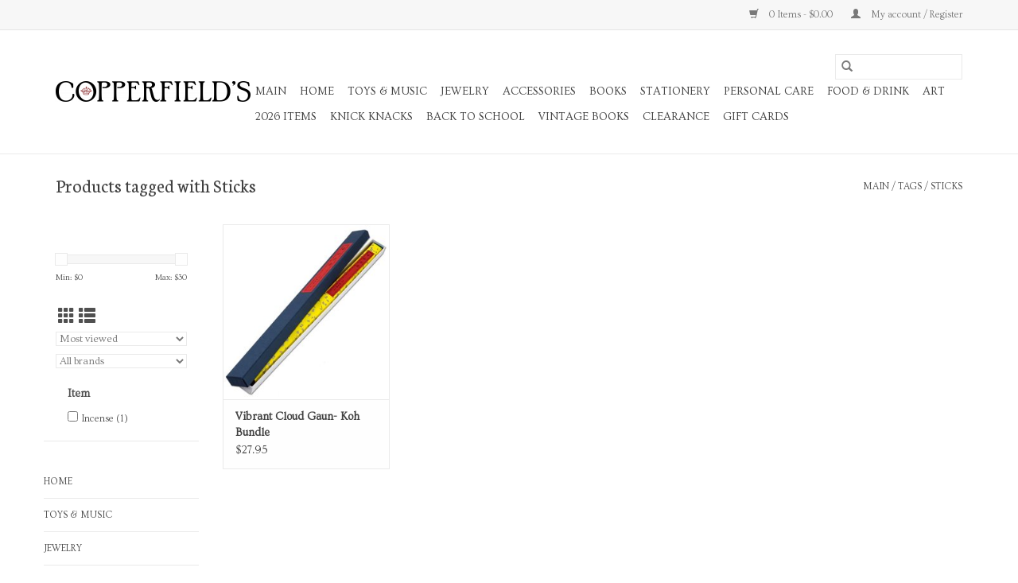

--- FILE ---
content_type: text/html;charset=utf-8
request_url: https://store.copperfields.biz/tags/sticks/
body_size: 8229
content:
<!DOCTYPE html>
<html lang="us">
  <head>
    <meta charset="utf-8"/>
<!-- [START] 'blocks/head.rain' -->
<!--

  (c) 2008-2026 Lightspeed Netherlands B.V.
  http://www.lightspeedhq.com
  Generated: 22-01-2026 @ 14:24:50

-->
<link rel="canonical" href="https://store.copperfields.biz/tags/sticks/"/>
<link rel="alternate" href="https://store.copperfields.biz/index.rss" type="application/rss+xml" title="New products"/>
<meta name="robots" content="noodp,noydir"/>
<link href="https://g.page/CopperfieldsVTA?gm" rel="publisher"/>
<meta name="google-site-verification" content=""/>
<meta property="og:url" content="https://store.copperfields.biz/tags/sticks/?source=facebook"/>
<meta property="og:site_name" content="Copperfield&#039;s Gifts &amp; Rarities"/>
<meta property="og:title" content="Sticks"/>
<meta property="og:description" content="Small store based in Ventura, California selling stationery, gifts, books, toys, baby, antiques, vintage, jewelry."/>
<script>
<meta name="facebook-domain-verification" content="56zlgm2iutqci8ri786yl9aoicofj1" />
</script>
<script>
<script src="https://apis.google.com/js/platform.js?onload=renderOptIn" async defer></script>

<script>
    window.renderOptIn = function() {
        window.gapi.load('surveyoptin', function() {
            window.gapi.surveyoptin.render(
                {
                    // REQUIRED FIELDS
                    "merchant_id": 546290549,
                    "order_id": "ORDER_ID",
                    "email": "CUSTOMER_EMAIL",
                    "delivery_country": "COUNTRY_CODE",
                    "estimated_delivery_date": "YYYY-MM-DD",

                    // OPTIONAL FIELDS
                    "products": [{"gtin":"GTIN1"}, {"gtin":"GTIN2"}]
                });
        });
    }
</script>
</script>
<!--[if lt IE 9]>
<script src="https://cdn.shoplightspeed.com/assets/html5shiv.js?2025-02-20"></script>
<![endif]-->
<!-- [END] 'blocks/head.rain' -->
    <title>Sticks - Copperfield&#039;s Gifts &amp; Rarities</title>
    <meta name="description" content="Small store based in Ventura, California selling stationery, gifts, books, toys, baby, antiques, vintage, jewelry." />
    <meta name="keywords" content="Sticks, gift, stationery, personal care, handcream, handcreme, lotion, notecard, card, birthday, jewelry, vintage, antique, books, used books, collectible, collectibles, giftwrap, baby, baby shower, thank you, thanks, writing" />
    <meta http-equiv="X-UA-Compatible" content="IE=edge,chrome=1">
    <meta name="viewport" content="width=device-width, initial-scale=1.0">
    <meta name="apple-mobile-web-app-capable" content="yes">
    <meta name="apple-mobile-web-app-status-bar-style" content="black">

    <link rel="shortcut icon" href="https://cdn.shoplightspeed.com/shops/636417/themes/16016/v/70345/assets/favicon.ico?20211025202409" type="image/x-icon" />
    <link href='//fonts.googleapis.com/css?family=Ovo:400,300,600' rel='stylesheet' type='text/css'>
    <link href='//fonts.googleapis.com/css?family=Neuton:400,300,600' rel='stylesheet' type='text/css'>
    <link rel="shortcut icon" href="https://cdn.shoplightspeed.com/shops/636417/themes/16016/v/70345/assets/favicon.ico?20211025202409" type="image/x-icon" />
    <link rel="stylesheet" href="https://cdn.shoplightspeed.com/shops/636417/themes/16016/assets/bootstrap-min.css?20241118190124" />
    <link rel="stylesheet" href="https://cdn.shoplightspeed.com/shops/636417/themes/16016/assets/style.css?20241118190124" />
    <link rel="stylesheet" href="https://cdn.shoplightspeed.com/shops/636417/themes/16016/assets/settings.css?20241118190124" />
    <link rel="stylesheet" href="https://cdn.shoplightspeed.com/assets/gui-2-0.css?2025-02-20" />
    <link rel="stylesheet" href="https://cdn.shoplightspeed.com/assets/gui-responsive-2-0.css?2025-02-20" />
    <link rel="stylesheet" href="https://cdn.shoplightspeed.com/shops/636417/themes/16016/assets/custom.css?20241118190124" />
        <link rel="stylesheet" href="https://cdn.shoplightspeed.com/shops/636417/themes/16016/assets/tutorial.css?20241118190124" />
    
    <script src="https://cdn.shoplightspeed.com/assets/jquery-1-9-1.js?2025-02-20"></script>
    <script src="https://cdn.shoplightspeed.com/assets/jquery-ui-1-10-1.js?2025-02-20"></script>

    <script type="text/javascript" src="https://cdn.shoplightspeed.com/shops/636417/themes/16016/assets/global.js?20241118190124"></script>
		<script type="text/javascript" src="https://cdn.shoplightspeed.com/shops/636417/themes/16016/assets/bootstrap-min.js?20241118190124"></script>
    <script type="text/javascript" src="https://cdn.shoplightspeed.com/shops/636417/themes/16016/assets/jcarousel.js?20241118190124"></script>
    <script type="text/javascript" src="https://cdn.shoplightspeed.com/assets/gui.js?2025-02-20"></script>
    <script type="text/javascript" src="https://cdn.shoplightspeed.com/assets/gui-responsive-2-0.js?2025-02-20"></script>

    <script type="text/javascript" src="https://cdn.shoplightspeed.com/shops/636417/themes/16016/assets/share42.js?20241118190124"></script>

    <!--[if lt IE 9]>
    <link rel="stylesheet" href="https://cdn.shoplightspeed.com/shops/636417/themes/16016/assets/style-ie.css?20241118190124" />
    <![endif]-->
    <link rel="stylesheet" media="print" href="https://cdn.shoplightspeed.com/shops/636417/themes/16016/assets/print-min.css?20241118190124" />
  </head>
  <body class="tutorial--on">
    <header>
  <div class="topnav">
    <div class="container">
      
      <div class="right">
        <span role="region" aria-label="Cart">
          <a href="https://store.copperfields.biz/cart/" title="Cart" class="cart">
            <span class="glyphicon glyphicon-shopping-cart"></span>
            0 Items - $0.00
          </a>
        </span>
        <span>
          <a href="https://store.copperfields.biz/account/" title="My account" class="my-account">
            <span class="glyphicon glyphicon-user"></span>
                        	My account / Register
                      </a>
        </span>
      </div>
    </div>
  </div>

  <div class="navigation container">
    <div class="align">
      <div class="burger">
        <button type="button" aria-label="Open menu">
          <img src="https://cdn.shoplightspeed.com/shops/636417/themes/16016/assets/hamburger.png?20220223204615" width="32" height="32" alt="Menu">
        </button>
      </div>

              <div class="vertical logo">
          <a href="https://store.copperfields.biz/" title="Copperfield&#039;s Gifts and Rarities">
            <img src="https://cdn.shoplightspeed.com/shops/636417/themes/16016/v/227779/assets/logo.png?20220223204615" alt="Copperfield&#039;s Gifts and Rarities" />
          </a>
        </div>
      
      <nav class="nonbounce desktop vertical">
        <form action="https://store.copperfields.biz/search/" method="get" id="formSearch" role="search">
          <input type="text" name="q" autocomplete="off" value="" aria-label="Search" />
          <button type="submit" class="search-btn" title="Search">
            <span class="glyphicon glyphicon-search"></span>
          </button>
        </form>
        <ul region="navigation" aria-label=Navigation menu>
          <li class="item home ">
            <a class="itemLink" href="https://store.copperfields.biz/">MAIN</a>
          </li>
          
        
                    	<li class="item sub">
              <a class="itemLink" href="https://store.copperfields.biz/home/" title="Home">
                Home
              </a>
                            	<span class="glyphicon glyphicon-play"></span>
                <ul class="subnav">
                                      <li class="subitem">
                      <a class="subitemLink" href="https://store.copperfields.biz/home/home-fragrance/" title="Home Fragrance">Home Fragrance</a>
                                          </li>
                	                    <li class="subitem">
                      <a class="subitemLink" href="https://store.copperfields.biz/home/kitchen-bar/" title="Kitchen &amp; Bar">Kitchen &amp; Bar</a>
                                          </li>
                	                    <li class="subitem">
                      <a class="subitemLink" href="https://store.copperfields.biz/home/decor/" title="Decor">Decor</a>
                                              <ul class="subnav">
                                                      <li class="subitem">
                              <a class="subitemLink" href="https://store.copperfields.biz/home/decor/accents-ornaments/" title="Accents &amp; Ornaments">Accents &amp; Ornaments</a>
                            </li>
                                                      <li class="subitem">
                              <a class="subitemLink" href="https://store.copperfields.biz/home/decor/christmas/" title="Christmas">Christmas</a>
                            </li>
                                                  </ul>
                                          </li>
                	                    <li class="subitem">
                      <a class="subitemLink" href="https://store.copperfields.biz/home/linens/" title="Linens">Linens</a>
                                          </li>
                	                    <li class="subitem">
                      <a class="subitemLink" href="https://store.copperfields.biz/home/living/" title="Living">Living</a>
                                          </li>
                	              	</ul>
                          </li>
                    	<li class="item sub">
              <a class="itemLink" href="https://store.copperfields.biz/toys-music/" title="Toys &amp; Music">
                Toys &amp; Music
              </a>
                            	<span class="glyphicon glyphicon-play"></span>
                <ul class="subnav">
                                      <li class="subitem">
                      <a class="subitemLink" href="https://store.copperfields.biz/toys-music/games/" title="Games">Games</a>
                                          </li>
                	                    <li class="subitem">
                      <a class="subitemLink" href="https://store.copperfields.biz/toys-music/puzzles/" title="Puzzles">Puzzles</a>
                                          </li>
                	                    <li class="subitem">
                      <a class="subitemLink" href="https://store.copperfields.biz/toys-music/stuffed-dolls-animals/" title="Stuffed Dolls &amp; Animals">Stuffed Dolls &amp; Animals</a>
                                          </li>
                	                    <li class="subitem">
                      <a class="subitemLink" href="https://store.copperfields.biz/toys-music/coloring-books/" title="Coloring Books">Coloring Books</a>
                                          </li>
                	              	</ul>
                          </li>
                    	<li class="item sub">
              <a class="itemLink" href="https://store.copperfields.biz/jewelry/" title="Jewelry">
                Jewelry
              </a>
                            	<span class="glyphicon glyphicon-play"></span>
                <ul class="subnav">
                                      <li class="subitem">
                      <a class="subitemLink" href="https://store.copperfields.biz/jewelry/mens-jewelry/" title="Men&#039;s Jewelry">Men&#039;s Jewelry</a>
                                          </li>
                	                    <li class="subitem">
                      <a class="subitemLink" href="https://store.copperfields.biz/jewelry/womens-jewelry/" title="Women&#039;s Jewelry">Women&#039;s Jewelry</a>
                                          </li>
                	                    <li class="subitem">
                      <a class="subitemLink" href="https://store.copperfields.biz/jewelry/miscellaneous-jewelry/" title="Miscellaneous Jewelry">Miscellaneous Jewelry</a>
                                          </li>
                	              	</ul>
                          </li>
                    	<li class="item sub">
              <a class="itemLink" href="https://store.copperfields.biz/accessories/" title="Accessories">
                Accessories
              </a>
                            	<span class="glyphicon glyphicon-play"></span>
                <ul class="subnav">
                                      <li class="subitem">
                      <a class="subitemLink" href="https://store.copperfields.biz/accessories/socks/" title="Socks">Socks</a>
                                          </li>
                	                    <li class="subitem">
                      <a class="subitemLink" href="https://store.copperfields.biz/accessories/scarves/" title="Scarves">Scarves</a>
                                          </li>
                	                    <li class="subitem">
                      <a class="subitemLink" href="https://store.copperfields.biz/accessories/bags/" title="Bags">Bags</a>
                                          </li>
                	              	</ul>
                          </li>
                    	<li class="item sub">
              <a class="itemLink" href="https://store.copperfields.biz/books/" title="Books">
                Books
              </a>
                            	<span class="glyphicon glyphicon-play"></span>
                <ul class="subnav">
                                      <li class="subitem">
                      <a class="subitemLink" href="https://store.copperfields.biz/books/novels-short-stories/" title="Novels &amp; Short Stories">Novels &amp; Short Stories</a>
                                          </li>
                	                    <li class="subitem">
                      <a class="subitemLink" href="https://store.copperfields.biz/books/nonfiction/" title="Nonfiction">Nonfiction</a>
                                          </li>
                	                    <li class="subitem">
                      <a class="subitemLink" href="https://store.copperfields.biz/books/history/" title="History">History</a>
                                          </li>
                	                    <li class="subitem">
                      <a class="subitemLink" href="https://store.copperfields.biz/books/religion/" title="Religion">Religion</a>
                                          </li>
                	                    <li class="subitem">
                      <a class="subitemLink" href="https://store.copperfields.biz/books/biography-autobiography-memoir/" title="Biography, Autobiography &amp; Memoir">Biography, Autobiography &amp; Memoir</a>
                                          </li>
                	                    <li class="subitem">
                      <a class="subitemLink" href="https://store.copperfields.biz/books/science/" title="Science">Science</a>
                                          </li>
                	                    <li class="subitem">
                      <a class="subitemLink" href="https://store.copperfields.biz/books/culinaria/" title="Culinaria">Culinaria</a>
                                          </li>
                	                    <li class="subitem">
                      <a class="subitemLink" href="https://store.copperfields.biz/books/oversized-coffee-table/" title="Oversized &amp; Coffee Table">Oversized &amp; Coffee Table</a>
                                          </li>
                	                    <li class="subitem">
                      <a class="subitemLink" href="https://store.copperfields.biz/books/kids-young-adult/" title="Kids &amp; Young Adult">Kids &amp; Young Adult</a>
                                          </li>
                	                    <li class="subitem">
                      <a class="subitemLink" href="https://store.copperfields.biz/books/western-us-native-american/" title="Western US &amp; Native American">Western US &amp; Native American</a>
                                          </li>
                	                    <li class="subitem">
                      <a class="subitemLink" href="https://store.copperfields.biz/books/science-fiction-fantasy-horror/" title="Science Fiction, Fantasy &amp; Horror">Science Fiction, Fantasy &amp; Horror</a>
                                          </li>
                	                    <li class="subitem">
                      <a class="subitemLink" href="https://store.copperfields.biz/books/travel-geography/" title="Travel &amp; Geography">Travel &amp; Geography</a>
                                          </li>
                	                    <li class="subitem">
                      <a class="subitemLink" href="https://store.copperfields.biz/books/music/" title="Music">Music</a>
                                          </li>
                	                    <li class="subitem">
                      <a class="subitemLink" href="https://store.copperfields.biz/books/local-california/" title="Local &amp; California">Local &amp; California</a>
                                          </li>
                	                    <li class="subitem">
                      <a class="subitemLink" href="https://store.copperfields.biz/books/book-sets/" title="Book Sets">Book Sets</a>
                                          </li>
                	                    <li class="subitem">
                      <a class="subitemLink" href="https://store.copperfields.biz/books/art-design/" title="Art &amp; Design">Art &amp; Design</a>
                                          </li>
                	                    <li class="subitem">
                      <a class="subitemLink" href="https://store.copperfields.biz/books/poetry/" title="Poetry">Poetry</a>
                                          </li>
                	                    <li class="subitem">
                      <a class="subitemLink" href="https://store.copperfields.biz/books/periodical/" title="Periodical">Periodical</a>
                                          </li>
                	                    <li class="subitem">
                      <a class="subitemLink" href="https://store.copperfields.biz/books/vade-mecum/" title="Vade Mecum">Vade Mecum</a>
                                          </li>
                	                    <li class="subitem">
                      <a class="subitemLink" href="https://store.copperfields.biz/books/drama/" title="Drama">Drama</a>
                                          </li>
                	              	</ul>
                          </li>
                    	<li class="item sub">
              <a class="itemLink" href="https://store.copperfields.biz/stationery/" title="Stationery">
                Stationery
              </a>
                            	<span class="glyphicon glyphicon-play"></span>
                <ul class="subnav">
                                      <li class="subitem">
                      <a class="subitemLink" href="https://store.copperfields.biz/stationery/notecards/" title="Notecards">Notecards</a>
                                          </li>
                	                    <li class="subitem">
                      <a class="subitemLink" href="https://store.copperfields.biz/stationery/tools-accessories/" title="Tools &amp; Accessories">Tools &amp; Accessories</a>
                                              <ul class="subnav">
                                                      <li class="subitem">
                              <a class="subitemLink" href="https://store.copperfields.biz/stationery/tools-accessories/notepads/" title="Notepads">Notepads</a>
                            </li>
                                                      <li class="subitem">
                              <a class="subitemLink" href="https://store.copperfields.biz/stationery/tools-accessories/arts-crafts/" title="Arts &amp; Crafts">Arts &amp; Crafts</a>
                            </li>
                                                  </ul>
                                          </li>
                	                    <li class="subitem">
                      <a class="subitemLink" href="https://store.copperfields.biz/stationery/writing-drawing/" title="Writing &amp; Drawing">Writing &amp; Drawing</a>
                                              <ul class="subnav">
                                                      <li class="subitem">
                              <a class="subitemLink" href="https://store.copperfields.biz/stationery/writing-drawing/pencils/" title="Pencils">Pencils</a>
                            </li>
                                                      <li class="subitem">
                              <a class="subitemLink" href="https://store.copperfields.biz/stationery/writing-drawing/pens/" title="Pens">Pens</a>
                            </li>
                                                      <li class="subitem">
                              <a class="subitemLink" href="https://store.copperfields.biz/stationery/writing-drawing/ink/" title="Ink">Ink</a>
                            </li>
                                                  </ul>
                                          </li>
                	                    <li class="subitem">
                      <a class="subitemLink" href="https://store.copperfields.biz/stationery/giftwrap/" title="Giftwrap">Giftwrap</a>
                                              <ul class="subnav">
                                                      <li class="subitem">
                              <a class="subitemLink" href="https://store.copperfields.biz/stationery/giftwrap/wrap-decorative-papers/" title="Wrap &amp; Decorative Papers">Wrap &amp; Decorative Papers</a>
                            </li>
                                                      <li class="subitem">
                              <a class="subitemLink" href="https://store.copperfields.biz/stationery/giftwrap/gift-bags-boxes-baskets/" title="Gift Bags, Boxes &amp; Baskets">Gift Bags, Boxes &amp; Baskets</a>
                            </li>
                                                      <li class="subitem">
                              <a class="subitemLink" href="https://store.copperfields.biz/stationery/giftwrap/ribbon/" title="Ribbon">Ribbon</a>
                            </li>
                                                      <li class="subitem">
                              <a class="subitemLink" href="https://store.copperfields.biz/stationery/giftwrap/tissue/" title="Tissue">Tissue</a>
                            </li>
                                                      <li class="subitem">
                              <a class="subitemLink" href="https://store.copperfields.biz/stationery/giftwrap/tape-adhesives/" title="Tape &amp; Adhesives">Tape &amp; Adhesives</a>
                            </li>
                                                      <li class="subitem">
                              <a class="subitemLink" href="https://store.copperfields.biz/stationery/giftwrap/gift-tags-enclosures/" title="Gift Tags &amp; Enclosures">Gift Tags &amp; Enclosures</a>
                            </li>
                                                  </ul>
                                          </li>
                	                    <li class="subitem">
                      <a class="subitemLink" href="https://store.copperfields.biz/stationery/journals-notebooks-diaries/" title="Journals, Notebooks &amp; Diaries">Journals, Notebooks &amp; Diaries</a>
                                          </li>
                	                    <li class="subitem">
                      <a class="subitemLink" href="https://store.copperfields.biz/stationery/dated/" title="Dated">Dated</a>
                                              <ul class="subnav">
                                                      <li class="subitem">
                              <a class="subitemLink" href="https://store.copperfields.biz/stationery/dated/calendars/" title="Calendars">Calendars</a>
                            </li>
                                                      <li class="subitem">
                              <a class="subitemLink" href="https://store.copperfields.biz/stationery/dated/planners/" title="Planners">Planners</a>
                            </li>
                                                  </ul>
                                          </li>
                	                    <li class="subitem">
                      <a class="subitemLink" href="https://store.copperfields.biz/stationery/stickers-labels/" title="Stickers &amp; Labels">Stickers &amp; Labels</a>
                                          </li>
                	                    <li class="subitem">
                      <a class="subitemLink" href="https://store.copperfields.biz/stationery/organizers-filing/" title="Organizers &amp; Filing">Organizers &amp; Filing</a>
                                          </li>
                	              	</ul>
                          </li>
                    	<li class="item sub">
              <a class="itemLink" href="https://store.copperfields.biz/personal-care/" title="Personal Care">
                Personal Care
              </a>
                            	<span class="glyphicon glyphicon-play"></span>
                <ul class="subnav">
                                      <li class="subitem">
                      <a class="subitemLink" href="https://store.copperfields.biz/personal-care/personal-fragrance/" title="Personal Fragrance">Personal Fragrance</a>
                                          </li>
                	                    <li class="subitem">
                      <a class="subitemLink" href="https://store.copperfields.biz/personal-care/skincare/" title="Skincare">Skincare</a>
                                          </li>
                	                    <li class="subitem">
                      <a class="subitemLink" href="https://store.copperfields.biz/personal-care/bath/" title="Bath">Bath</a>
                                          </li>
                	                    <li class="subitem">
                      <a class="subitemLink" href="https://store.copperfields.biz/personal-care/shaving/" title="Shaving">Shaving</a>
                                          </li>
                	              	</ul>
                          </li>
                    	<li class="item sub">
              <a class="itemLink" href="https://store.copperfields.biz/food-drink/" title="Food &amp; Drink">
                Food &amp; Drink
              </a>
                            	<span class="glyphicon glyphicon-play"></span>
                <ul class="subnav">
                                      <li class="subitem">
                      <a class="subitemLink" href="https://store.copperfields.biz/food-drink/confections/" title="Confections">Confections</a>
                                          </li>
                	                    <li class="subitem">
                      <a class="subitemLink" href="https://store.copperfields.biz/food-drink/coffee-tea/" title="Coffee &amp; Tea">Coffee &amp; Tea</a>
                                          </li>
                	              	</ul>
                          </li>
                    	<li class="item sub">
              <a class="itemLink" href="https://store.copperfields.biz/art/" title="Art">
                Art
              </a>
                            	<span class="glyphicon glyphicon-play"></span>
                <ul class="subnav">
                                      <li class="subitem">
                      <a class="subitemLink" href="https://store.copperfields.biz/art/wall-art/" title="Wall Art">Wall Art</a>
                                          </li>
                	              	</ul>
                          </li>
                    	<li class="item">
              <a class="itemLink" href="https://store.copperfields.biz/2026-items/" title="2026 Items">
                2026 Items
              </a>
                          </li>
                    	<li class="item">
              <a class="itemLink" href="https://store.copperfields.biz/knick-knacks/" title="Knick Knacks">
                Knick Knacks
              </a>
                          </li>
                    	<li class="item">
              <a class="itemLink" href="https://store.copperfields.biz/back-to-school/" title="Back to School">
                Back to School
              </a>
                          </li>
                    	<li class="item">
              <a class="itemLink" href="https://store.copperfields.biz/vintage-books/" title="Vintage Books ">
                Vintage Books 
              </a>
                          </li>
                    	<li class="item">
              <a class="itemLink" href="https://store.copperfields.biz/clearance/" title="Clearance ">
                Clearance 
              </a>
                          </li>
          
                    <li class="item">
            <a class="itemLink" href="https://store.copperfields.biz/giftcard/" title="Gift cards">Gift cards</a>
          </li>
          
          
          
                  </ul>

        <span class="glyphicon glyphicon-remove"></span>
      </nav>
    </div>
  </div>
</header>
    <div class="wrapper">
      <div class="container content" role="main">
                <div class="page-title row">
  <div class="col-sm-6 col-md-6">
    <h1>Products tagged with Sticks</h1>
  </div>
  <div class="col-sm-6 col-md-6 breadcrumbs text-right" role="nav" aria-label="Breadcrumbs">
  <a href="https://store.copperfields.biz/" title="MAIN">MAIN</a>

      / <a href="https://store.copperfields.biz/tags/" >Tags</a>
      / <a href="https://store.copperfields.biz/tags/sticks/" aria-current="true">Sticks</a>
  </div>

  </div>
<div class="products row">
  <div class="col-md-2 sidebar" role="complementary">
    <div class="row sort">
      <form action="https://store.copperfields.biz/tags/sticks/" method="get" id="filter_form" class="col-xs-12 col-sm-12">
        <input type="hidden" name="mode" value="grid" id="filter_form_mode" />
        <input type="hidden" name="limit" value="24" id="filter_form_limit" />
        <input type="hidden" name="sort" value="popular" id="filter_form_sort" />
        <input type="hidden" name="max" value="30" id="filter_form_max" />
        <input type="hidden" name="min" value="0" id="filter_form_min" />

        <div class="price-filter" aria-hidden="true">
          <div class="sidebar-filter-slider">
            <div id="collection-filter-price"></div>
          </div>
          <div class="price-filter-range clear">
            <div class="min">Min: $<span>0</span></div>
            <div class="max">Max: $<span>30</span></div>
          </div>
        </div>

        <div class="modes hidden-xs hidden-sm">
          <a href="?mode=grid" aria-label="Grid view"><i class="glyphicon glyphicon-th" role="presentation"></i></a>
          <a href="?mode=list" aria-label="List view"><i class="glyphicon glyphicon-th-list" role="presentation"></i></a>
        </div>

        <select name="sort" onchange="$('#formSortModeLimit').submit();" aria-label="Sort by">
                    	<option value="popular" selected="selected">Most viewed</option>
                    	<option value="newest">Newest products</option>
                    	<option value="lowest">Lowest price</option>
                    	<option value="highest">Highest price</option>
                    	<option value="asc">Name ascending</option>
                    	<option value="desc">Name descending</option>
                  </select>

                  <select name="brand" aria-label="Filter by Brand">
                        	<option value="0" selected="selected">All brands</option>
                        	<option value="1658673">Shoyeido</option>
                      </select>
        
                	<div class="col-xs-12 col-lg-12">
        		        			<strong id="filter-title-14155" class="visible-lg visible-xs visible-sm visible-md" data-toggle="collapse" data-target="#filter14155">
                Item
                <span class="glyphicon glyphicon-chevron-down"></span>
            	</strong>
        			<div class="collapse row visible-lg visible-sm visible-md" id="filter14155" role="group" aria-labelledby="filter-title-14155">
        				        					<div class="col-md-12 col-lg-12 col-sm-6 col-xs-6">
          					<input id="filter_54551" type="checkbox" name="filter[]" value="54551"  />
          					<label for="filter_54551">Incense <span aria-label="Contains 1 products">(1)</span></label>
        					</div>
                        			</div>
        		        	</div>
              </form>
  	</div>

    			<div class="row" role="navigation" aria-label="Categories">
				<ul>
  				    				<li class="item">
              <span class="arrow"></span>
              <a href="https://store.copperfields.biz/home/" class="itemLink"  title="Home">
                Home               </a>

                  				</li>
  				    				<li class="item">
              <span class="arrow"></span>
              <a href="https://store.copperfields.biz/toys-music/" class="itemLink"  title="Toys &amp; Music">
                Toys &amp; Music               </a>

                  				</li>
  				    				<li class="item">
              <span class="arrow"></span>
              <a href="https://store.copperfields.biz/jewelry/" class="itemLink"  title="Jewelry">
                Jewelry               </a>

                  				</li>
  				    				<li class="item">
              <span class="arrow"></span>
              <a href="https://store.copperfields.biz/accessories/" class="itemLink"  title="Accessories">
                Accessories               </a>

                  				</li>
  				    				<li class="item">
              <span class="arrow"></span>
              <a href="https://store.copperfields.biz/books/" class="itemLink"  title="Books">
                Books               </a>

                  				</li>
  				    				<li class="item">
              <span class="arrow"></span>
              <a href="https://store.copperfields.biz/stationery/" class="itemLink"  title="Stationery">
                Stationery               </a>

                  				</li>
  				    				<li class="item">
              <span class="arrow"></span>
              <a href="https://store.copperfields.biz/personal-care/" class="itemLink"  title="Personal Care">
                Personal Care               </a>

                  				</li>
  				    				<li class="item">
              <span class="arrow"></span>
              <a href="https://store.copperfields.biz/food-drink/" class="itemLink"  title="Food &amp; Drink">
                Food &amp; Drink               </a>

                  				</li>
  				    				<li class="item">
              <span class="arrow"></span>
              <a href="https://store.copperfields.biz/art/" class="itemLink"  title="Art">
                Art               </a>

                  				</li>
  				    				<li class="item">
              <span class="arrow"></span>
              <a href="https://store.copperfields.biz/2026-items/" class="itemLink"  title="2026 Items">
                2026 Items               </a>

                  				</li>
  				    				<li class="item">
              <span class="arrow"></span>
              <a href="https://store.copperfields.biz/knick-knacks/" class="itemLink"  title="Knick Knacks">
                Knick Knacks               </a>

                  				</li>
  				    				<li class="item">
              <span class="arrow"></span>
              <a href="https://store.copperfields.biz/back-to-school/" class="itemLink"  title="Back to School">
                Back to School               </a>

                  				</li>
  				    				<li class="item">
              <span class="arrow"></span>
              <a href="https://store.copperfields.biz/vintage-books/" class="itemLink"  title="Vintage Books ">
                Vintage Books                </a>

                  				</li>
  				    				<li class="item">
              <span class="arrow"></span>
              <a href="https://store.copperfields.biz/clearance/" class="itemLink"  title="Clearance ">
                Clearance                </a>

                  				</li>
  				  			</ul>
      </div>
		  </div>

  <div class="col-sm-12 col-md-10" role="region" aria-label="Product Listing">
        	<div class="product col-xs-6 col-sm-3 col-md-3">
  <div class="image-wrap">
    <a href="https://store.copperfields.biz/vibrant-cloud-ga-un-bundle-14475.html" title="Shoyeido Vibrant Cloud Gaun- Koh Bundle">
                              <img src="https://cdn.shoplightspeed.com/shops/636417/files/31804136/262x276x2/shoyeido-vibrant-cloud-gaun-koh-bundle.jpg" width="262" height="276" alt="Shoyeido Vibrant Cloud Gaun- Koh Bundle" title="Shoyeido Vibrant Cloud Gaun- Koh Bundle" />
                </a>

    <div class="description text-center">
      <a href="https://store.copperfields.biz/vibrant-cloud-ga-un-bundle-14475.html" title="Shoyeido Vibrant Cloud Gaun- Koh Bundle">
                <div class="text">
                    Incense Bundle
                  </div>
      </a>
      <a href="https://store.copperfields.biz/cart/add/63074821/" class="cart">Add to cart</a>    </div>
  </div>

  <div class="info">
    <a href="https://store.copperfields.biz/vibrant-cloud-ga-un-bundle-14475.html" title="Shoyeido Vibrant Cloud Gaun- Koh Bundle" class="title">
        Vibrant Cloud Gaun- Koh Bundle     </a>

    <div class="left">
    
    $27.95 
   </div>
         </div>
</div>



          </div>
</div>


<script type="text/javascript">
  $(function(){
    $('#filter_form input, #filter_form select').change(function(){
      $(this).closest('form').submit();
    });

    $("#collection-filter-price").slider({
      range: true,
      min: 0,
      max: 30,
      values: [0, 30],
      step: 1,
      slide: function(event, ui) {
    		$('.sidebar-filter-range .min span').html(ui.values[0]);
    		$('.sidebar-filter-range .max span').html(ui.values[1]);

    		$('#filter_form_min').val(ui.values[0]);
    		$('#filter_form_max').val(ui.values[1]);
  		},
    	stop: function(event, ui) {
    		$('#filter_form').submit();
  		}
    });
  });
</script>
      </div>

      <footer>
  <hr class="full-width" />
  <div class="container">
    <div class="social row">
              <form id="formNewsletter" action="https://store.copperfields.biz/account/newsletter/" method="post" class="newsletter col-xs-12 col-sm-7 col-md-7">
          <label class="title" for="formNewsletterEmail">Sign up for our newsletter:</label>
          <input type="hidden" name="key" value="6aeca686fce0027a138f7a5160184f11" />
          <input type="text" name="email" id="formNewsletterEmail" value="" placeholder="E-mail"/>
          <button
            type="submit"
            class="btn glyphicon glyphicon-send"
            title="Subscribe"
          >
            <span>Subscribe</span>
          </button>
        </form>
      
          </div>

    <hr class="full-width" />

    <div class="links row">
      <div class="col-xs-12 col-sm-3 col-md-3" role="article" aria-label="Customer service links">
        <label class="footercollapse" for="_1">
          <strong>Customer service</strong>
          <span class="glyphicon glyphicon-chevron-down hidden-sm hidden-md hidden-lg"></span>
        </label>
        <input class="footercollapse_input hidden-md hidden-lg hidden-sm" id="_1" type="checkbox">
        <div class="list">
          <ul class="no-underline no-list-style">
                          <li>
                <a href="https://store.copperfields.biz/service/about/" title="About us" >
                  About us
                </a>
              </li>
                          <li>
                <a href="https://store.copperfields.biz/service/general-terms-conditions/" title="General Terms &amp; Conditions" >
                  General Terms &amp; Conditions
                </a>
              </li>
                          <li>
                <a href="https://store.copperfields.biz/service/disclaimer/" title="Disclaimer" >
                  Disclaimer
                </a>
              </li>
                          <li>
                <a href="https://store.copperfields.biz/service/privacy-policy/" title="Privacy Policy" >
                  Privacy Policy
                </a>
              </li>
                          <li>
                <a href="https://store.copperfields.biz/service/payment-methods/" title="Payment Methods" >
                  Payment Methods
                </a>
              </li>
                          <li>
                <a href="https://store.copperfields.biz/service/shipping-returns/" title="Shipping &amp; Returns" >
                  Shipping &amp; Returns
                </a>
              </li>
                      </ul>
        </div>
      </div>

      <div class="col-xs-12 col-sm-3 col-md-3" role="article" aria-label="Products links">
    		<label class="footercollapse" for="_2">
        	<strong>Products</strong>
          <span class="glyphicon glyphicon-chevron-down hidden-sm hidden-md hidden-lg"></span>
        </label>
        <input class="footercollapse_input hidden-md hidden-lg hidden-sm" id="_2" type="checkbox">
        <div class="list">
          <ul>
            <li><a href="https://store.copperfields.biz/collection/" title="All products">All products</a></li>
            <li><a href="https://store.copperfields.biz/giftcard/" title="Gift cards">Gift cards</a></li>            <li><a href="https://store.copperfields.biz/collection/?sort=newest" title="New products">New products</a></li>
            <li><a href="https://store.copperfields.biz/collection/offers/" title="Offers">Offers</a></li>
                        <li><a href="https://store.copperfields.biz/tags/" title="Tags">Tags</a></li>            <li><a href="https://store.copperfields.biz/index.rss" title="RSS feed">RSS feed</a></li>
          </ul>
        </div>
      </div>

      <div class="col-xs-12 col-sm-3 col-md-3" role="article" aria-label="My account links">
        <label class="footercollapse" for="_3">
        	<strong>
          	          		My account
          	        	</strong>
          <span class="glyphicon glyphicon-chevron-down hidden-sm hidden-md hidden-lg"></span>
        </label>
        <input class="footercollapse_input hidden-md hidden-lg hidden-sm" id="_3" type="checkbox">

        <div class="list">
          <ul>
            
                        	            		<li><a href="https://store.copperfields.biz/account/" title="Register">Register</a></li>
            	                        	            		<li><a href="https://store.copperfields.biz/account/orders/" title="My orders">My orders</a></li>
            	                        	                        	            		<li><a href="https://store.copperfields.biz/account/wishlist/" title="My wishlist">My wishlist</a></li>
            	                        	                      </ul>
        </div>
      </div>

      <div class="col-xs-12 col-sm-3 col-md-3" role="article" aria-label="Company info">
      	<label class="footercollapse" for="_4">
      		<strong>
                        	Copperfield's Gifts & Rarities
                      </strong>
          <span class="glyphicon glyphicon-chevron-down hidden-sm hidden-md hidden-lg"></span>
        </label>
        <input class="footercollapse_input hidden-md hidden-lg hidden-sm" id="_4" type="checkbox">

        <div class="list">
        	          	<span class="contact-description">Fine gifts, whimsical discoveries.</span>
                  	          	<div class="contact" role="group" aria-label="Phone number: 1 (805) 667-8198">
            	<span class="glyphicon glyphicon-earphone"></span>
            	1 (805) 667-8198
          	</div>
        	        	          	<div class="contact">
            	<span class="glyphicon glyphicon-envelope"></span>
            	<a href="/cdn-cgi/l/email-protection#2940474f46694a4659594c5b4f404c454d5a074b4053" title="Email" aria-label="Email: info@copperfields.biz">
              	<span class="__cf_email__" data-cfemail="dfb6b1b9b09fbcb0afafbaadb9b6bab3bbacf1bdb6a5">[email&#160;protected]</span>
            	</a>
          	</div>
        	        </div>

                
              </div>
    </div>
  	<hr class="full-width" />
  </div>

  <div class="copyright-payment">
    <div class="container">
      <div class="row">
        <div class="copyright col-md-6">
          © Copyright 2026 Copperfield&#039;s Gifts &amp; Rarities
                    	- Powered by
          	          		<a href="http://www.lightspeedhq.com" title="Lightspeed" target="_blank" aria-label="Powered by Lightspeed">Lightspeed</a>
          		          	                  </div>
        <div class="payments col-md-6 text-right">
                      <a href="https://store.copperfields.biz/service/payment-methods/" title="Credit Card">
              <img src="https://cdn.shoplightspeed.com/assets/icon-payment-creditcard.png?2025-02-20" alt="Credit Card" />
            </a>
                  </div>
      </div>
    </div>
  </div>
</footer>
    </div>
    <!-- [START] 'blocks/body.rain' -->
<script data-cfasync="false" src="/cdn-cgi/scripts/5c5dd728/cloudflare-static/email-decode.min.js"></script><script>
(function () {
  var s = document.createElement('script');
  s.type = 'text/javascript';
  s.async = true;
  s.src = 'https://store.copperfields.biz/services/stats/pageview.js';
  ( document.getElementsByTagName('head')[0] || document.getElementsByTagName('body')[0] ).appendChild(s);
})();
</script>
  
<!-- Global site tag (gtag.js) - Google Analytics -->
<script async src="https://www.googletagmanager.com/gtag/js?id=G-NS8DG2QS5W"></script>
<script>
    window.dataLayer = window.dataLayer || [];
    function gtag(){dataLayer.push(arguments);}

        gtag('consent', 'default', {"ad_storage":"denied","ad_user_data":"denied","ad_personalization":"denied","analytics_storage":"denied","region":["AT","BE","BG","CH","GB","HR","CY","CZ","DK","EE","FI","FR","DE","EL","HU","IE","IT","LV","LT","LU","MT","NL","PL","PT","RO","SK","SI","ES","SE","IS","LI","NO","CA-QC"]});
    
    gtag('js', new Date());
    gtag('config', 'G-NS8DG2QS5W', {
        'currency': 'USD',
                'country': 'US'
    });

        gtag('event', 'view_item_list', {"items":[{"item_id":"14475","item_name":"Vibrant Cloud Gaun- Koh Bundle","currency":"USD","item_brand":"Shoyeido","item_variant":"Default","price":27.95,"quantity":1,"item_category":"Home","item_category2":"Home Fragrance"}]});
    </script>
  <script>
    !function(f,b,e,v,n,t,s)
    {if(f.fbq)return;n=f.fbq=function(){n.callMethod?
        n.callMethod.apply(n,arguments):n.queue.push(arguments)};
        if(!f._fbq)f._fbq=n;n.push=n;n.loaded=!0;n.version='2.0';
        n.queue=[];t=b.createElement(e);t.async=!0;
        t.src=v;s=b.getElementsByTagName(e)[0];
        s.parentNode.insertBefore(t,s)}(window, document,'script',
        'https://connect.facebook.net/en_US/fbevents.js');
    $(document).ready(function (){
        fbq('init', '534780314508795');
                fbq('track', 'PageView', []);
            });
</script>
<noscript>
    <img height="1" width="1" style="display:none" src="https://www.facebook.com/tr?id=534780314508795&ev=PageView&noscript=1"
    /></noscript>
<!-- [END] 'blocks/body.rain' -->
          <script type="text/javascript" src="https://cdn.shoplightspeed.com/shops/636417/themes/16016/assets/tutorial.js?20241118190124"></script>
      <script>(function(){function c(){var b=a.contentDocument||a.contentWindow.document;if(b){var d=b.createElement('script');d.innerHTML="window.__CF$cv$params={r:'9c1fb7984af597b7',t:'MTc2OTA5MTg5MC4wMDAwMDA='};var a=document.createElement('script');a.nonce='';a.src='/cdn-cgi/challenge-platform/scripts/jsd/main.js';document.getElementsByTagName('head')[0].appendChild(a);";b.getElementsByTagName('head')[0].appendChild(d)}}if(document.body){var a=document.createElement('iframe');a.height=1;a.width=1;a.style.position='absolute';a.style.top=0;a.style.left=0;a.style.border='none';a.style.visibility='hidden';document.body.appendChild(a);if('loading'!==document.readyState)c();else if(window.addEventListener)document.addEventListener('DOMContentLoaded',c);else{var e=document.onreadystatechange||function(){};document.onreadystatechange=function(b){e(b);'loading'!==document.readyState&&(document.onreadystatechange=e,c())}}}})();</script><script defer src="https://static.cloudflareinsights.com/beacon.min.js/vcd15cbe7772f49c399c6a5babf22c1241717689176015" integrity="sha512-ZpsOmlRQV6y907TI0dKBHq9Md29nnaEIPlkf84rnaERnq6zvWvPUqr2ft8M1aS28oN72PdrCzSjY4U6VaAw1EQ==" data-cf-beacon='{"rayId":"9c1fb7984af597b7","version":"2025.9.1","serverTiming":{"name":{"cfExtPri":true,"cfEdge":true,"cfOrigin":true,"cfL4":true,"cfSpeedBrain":true,"cfCacheStatus":true}},"token":"8247b6569c994ee1a1084456a4403cc9","b":1}' crossorigin="anonymous"></script>
</body>
</html>


--- FILE ---
content_type: text/javascript;charset=utf-8
request_url: https://store.copperfields.biz/services/stats/pageview.js
body_size: -436
content:
// SEOshop 22-01-2026 14:24:51